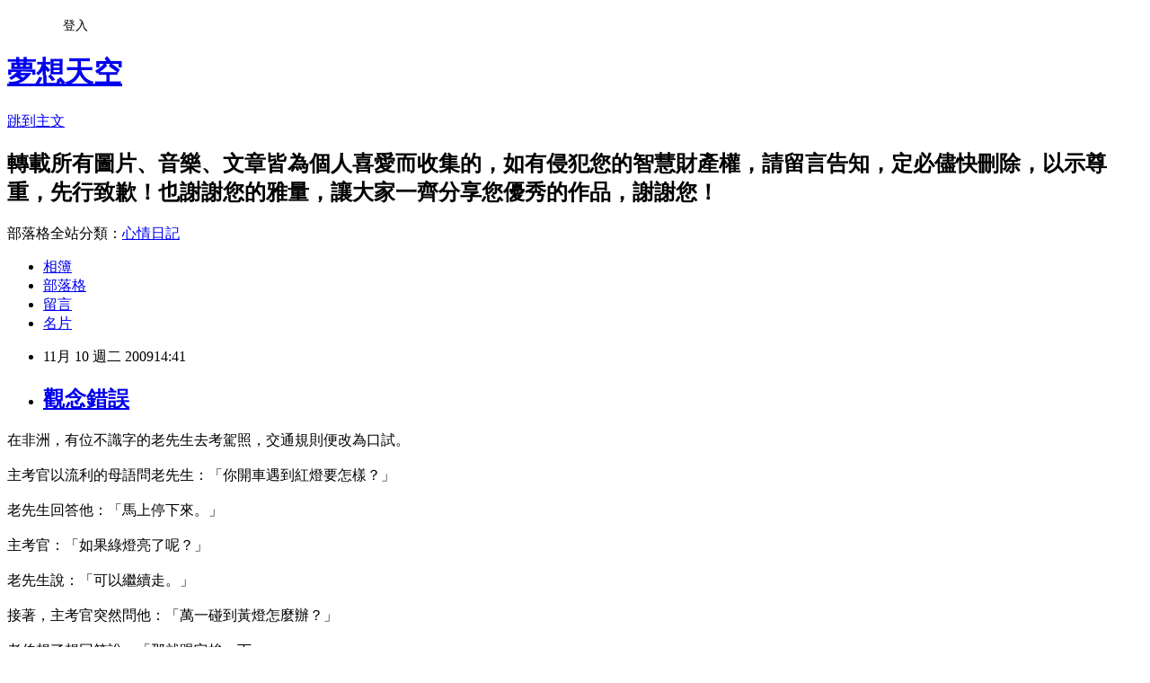

--- FILE ---
content_type: text/html; charset=utf-8
request_url: https://cderty2003.pixnet.net/blog/posts/5052178066
body_size: 19875
content:
<!DOCTYPE html><html lang="zh-TW"><head><meta charSet="utf-8"/><meta name="viewport" content="width=device-width, initial-scale=1"/><link rel="stylesheet" href="https://static.1px.tw/blog-next/_next/static/chunks/b1e52b495cc0137c.css" data-precedence="next"/><link rel="stylesheet" href="/fix.css?v=202601212205" type="text/css" data-precedence="medium"/><link rel="stylesheet" href="https://s3.1px.tw/blog/theme/choc/iframe-popup.css?v=202601212205" type="text/css" data-precedence="medium"/><link rel="stylesheet" href="https://s3.1px.tw/blog/theme/choc/plugins.min.css?v=202601212205" type="text/css" data-precedence="medium"/><link rel="stylesheet" href="https://s3.1px.tw/blog/theme/choc/openid-comment.css?v=202601212205" type="text/css" data-precedence="medium"/><link rel="stylesheet" href="https://s3.1px.tw/blog/theme/choc/style.min.css?v=202601212205" type="text/css" data-precedence="medium"/><link rel="stylesheet" href="https://s3.1px.tw/blog/theme/choc/main.min.css?v=202601212205" type="text/css" data-precedence="medium"/><link rel="stylesheet" href="https://pimg.1px.tw/cderty2003/assets/cderty2003.css?v=202601212205" type="text/css" data-precedence="medium"/><link rel="stylesheet" href="https://s3.1px.tw/blog/theme/choc/author-info.css?v=202601212205" type="text/css" data-precedence="medium"/><link rel="stylesheet" href="https://s3.1px.tw/blog/theme/choc/idlePop.min.css?v=202601212205" type="text/css" data-precedence="medium"/><link rel="preload" as="script" fetchPriority="low" href="https://static.1px.tw/blog-next/_next/static/chunks/94688e2baa9fea03.js"/><script src="https://static.1px.tw/blog-next/_next/static/chunks/41eaa5427c45ebcc.js" async=""></script><script src="https://static.1px.tw/blog-next/_next/static/chunks/e2c6231760bc85bd.js" async=""></script><script src="https://static.1px.tw/blog-next/_next/static/chunks/94bde6376cf279be.js" async=""></script><script src="https://static.1px.tw/blog-next/_next/static/chunks/426b9d9d938a9eb4.js" async=""></script><script src="https://static.1px.tw/blog-next/_next/static/chunks/turbopack-5021d21b4b170dda.js" async=""></script><script src="https://static.1px.tw/blog-next/_next/static/chunks/ff1a16fafef87110.js" async=""></script><script src="https://static.1px.tw/blog-next/_next/static/chunks/e308b2b9ce476a3e.js" async=""></script><script src="https://static.1px.tw/blog-next/_next/static/chunks/2bf79572a40338b7.js" async=""></script><script src="https://static.1px.tw/blog-next/_next/static/chunks/d3c6eed28c1dd8e2.js" async=""></script><script src="https://static.1px.tw/blog-next/_next/static/chunks/d4d39cfc2a072218.js" async=""></script><script src="https://static.1px.tw/blog-next/_next/static/chunks/6a5d72c05b9cd4ba.js" async=""></script><script src="https://static.1px.tw/blog-next/_next/static/chunks/8af6103cf1375f47.js" async=""></script><script src="https://static.1px.tw/blog-next/_next/static/chunks/60d08651d643cedc.js" async=""></script><script src="https://static.1px.tw/blog-next/_next/static/chunks/0ae21416dac1fa83.js" async=""></script><script src="https://static.1px.tw/blog-next/_next/static/chunks/6d1100e43ad18157.js" async=""></script><script src="https://static.1px.tw/blog-next/_next/static/chunks/87eeaf7a3b9005e8.js" async=""></script><script src="https://static.1px.tw/blog-next/_next/static/chunks/ed01c75076819ebd.js" async=""></script><script src="https://static.1px.tw/blog-next/_next/static/chunks/a4df8fc19a9a82e6.js" async=""></script><title>觀念錯誤</title><meta name="description" content="在非洲，有位不識字的老先生去考駕照，交通規則便改為口試。主考官以流利的母語問老先生：「你開車遇到紅燈要怎樣？」"/><meta name="author" content="夢想天空"/><meta name="google-adsense-platform-account" content="pub-2647689032095179"/><meta name="fb:app_id" content="101730233200171"/><link rel="canonical" href="https://cderty2003.pixnet.net/blog/posts/5052178066"/><meta property="og:title" content="觀念錯誤"/><meta property="og:description" content="在非洲，有位不識字的老先生去考駕照，交通規則便改為口試。主考官以流利的母語問老先生：「你開車遇到紅燈要怎樣？」"/><meta property="og:url" content="https://cderty2003.pixnet.net/blog/posts/5052178066"/><meta property="og:image" content="https://s3.1px.tw/blog/common/avatar/blog_cover_light.jpg"/><meta property="og:type" content="article"/><meta name="twitter:card" content="summary_large_image"/><meta name="twitter:title" content="觀念錯誤"/><meta name="twitter:description" content="在非洲，有位不識字的老先生去考駕照，交通規則便改為口試。主考官以流利的母語問老先生：「你開車遇到紅燈要怎樣？」"/><meta name="twitter:image" content="https://s3.1px.tw/blog/common/avatar/blog_cover_light.jpg"/><link rel="icon" href="/favicon.ico?favicon.a62c60e0.ico" sizes="32x32" type="image/x-icon"/><script src="https://static.1px.tw/blog-next/_next/static/chunks/a6dad97d9634a72d.js" noModule=""></script></head><body><!--$--><!--/$--><!--$?--><template id="B:0"></template><!--/$--><script>requestAnimationFrame(function(){$RT=performance.now()});</script><script src="https://static.1px.tw/blog-next/_next/static/chunks/94688e2baa9fea03.js" id="_R_" async=""></script><div hidden id="S:0"><script id="pixnet-vars">
        window.PIXNET = {
          post_id: "5052178066",
          name: "cderty2003",
          user_id: 0,
          blog_id: "2377166",
          display_ads: true,
          ad_options: {"chictrip":false}
        };
      </script><script type="text/javascript" src="https://code.jquery.com/jquery-latest.min.js"></script><script id="json-ld-article-script" type="application/ld+json">{"@context":"https:\u002F\u002Fschema.org","@type":"BlogPosting","isAccessibleForFree":true,"mainEntityOfPage":{"@type":"WebPage","@id":"https:\u002F\u002Fcderty2003.pixnet.net\u002Fblog\u002Fposts\u002F5052178066"},"headline":"觀念錯誤","description":"\u003C!-- Origin Article URL: http:\u002F\u002Fwww.wretch.cc\u002Fblog\u002Fcderty\u002F26470687 --\u003E\u003Cbr\u003E在非洲，有位不識字的老先生去考駕照，交通規則便改為口試。\u003Cbr\u003E主考官以流利的母語問老先生：「你開車遇到紅燈要怎樣？」\u003Cbr\u003E","articleBody":"\u003C!-- Origin Article URL: http:\u002F\u002Fwww.wretch.cc\u002Fblog\u002Fcderty\u002F26470687 --\u003E\n在非洲，有位不識字的老先生去考駕照，交通規則便改為口試。\u003Cbr \u002F\u003E\n\u003Cbr \u002F\u003E\n主考官以流利的母語問老先生：「你開車遇到紅燈要怎樣？」\u003Cbr \u002F\u003E\n\u003Cbr \u002F\u003E\n老先生回答他：「馬上停下來。」\u003Cbr \u002F\u003E\n\u003Cbr \u002F\u003E\n主考官：「如果綠燈亮了呢？」\u003Cbr \u002F\u003E\n\u003Cbr \u002F\u003E\n老先生說：「可以繼續走。」\u003Cbr \u002F\u003E\n\u003Cbr \u002F\u003E\n接著，主考官突然問他：「萬一碰到黃燈怎麼辦？」\u003Cbr \u002F\u003E\n\u003Cbr \u002F\u003E\n老伯想了想回答說：「那就跟它拚一下。」\u003Cbr \u002F\u003E\n\u003Cbr \u002F\u003E\n當然，老先生沒能過關！","image":[],"author":{"@type":"Person","name":"夢想天空","url":"https:\u002F\u002Fwww.pixnet.net\u002Fpcard\u002Fcderty2003"},"publisher":{"@type":"Organization","name":"夢想天空","logo":{"@type":"ImageObject","url":"https:\u002F\u002Fs3.1px.tw\u002Fblog\u002Fcommon\u002Favatar\u002Fblog_cover_light.jpg"}},"datePublished":"2009-11-10T06:41:00.000Z","dateModified":"","keywords":[],"articleSection":"【轉載】笑話"}</script><script id="json-ld-breadcrumb-script" type="application/ld+json">{"@context":"https:\u002F\u002Fschema.org","@type":"BreadcrumbList","itemListElement":[{"@type":"ListItem","position":1,"name":"首頁","item":"https:\u002F\u002Fcderty2003.pixnet.net"},{"@type":"ListItem","position":2,"name":"部落格","item":"https:\u002F\u002Fcderty2003.pixnet.net\u002Fblog"},{"@type":"ListItem","position":3,"name":"文章","item":"https:\u002F\u002Fcderty2003.pixnet.net\u002Fblog\u002Fposts"},{"@type":"ListItem","position":4,"name":"觀念錯誤","item":"https:\u002F\u002Fcderty2003.pixnet.net\u002Fblog\u002Fposts\u002F5052178066"}]}</script><template id="P:1"></template><template id="P:2"></template><section aria-label="Notifications alt+T" tabindex="-1" aria-live="polite" aria-relevant="additions text" aria-atomic="false"></section></div><script>(self.__next_f=self.__next_f||[]).push([0])</script><script>self.__next_f.push([1,"1:\"$Sreact.fragment\"\n3:I[39756,[\"https://static.1px.tw/blog-next/_next/static/chunks/ff1a16fafef87110.js\",\"https://static.1px.tw/blog-next/_next/static/chunks/e308b2b9ce476a3e.js\"],\"default\"]\n4:I[53536,[\"https://static.1px.tw/blog-next/_next/static/chunks/ff1a16fafef87110.js\",\"https://static.1px.tw/blog-next/_next/static/chunks/e308b2b9ce476a3e.js\"],\"default\"]\n6:I[97367,[\"https://static.1px.tw/blog-next/_next/static/chunks/ff1a16fafef87110.js\",\"https://static.1px.tw/blog-next/_next/static/chunks/e308b2b9ce476a3e.js\"],\"OutletBoundary\"]\n8:I[97367,[\"https://static.1px.tw/blog-next/_next/static/chunks/ff1a16fafef87110.js\",\"https://static.1px.tw/blog-next/_next/static/chunks/e308b2b9ce476a3e.js\"],\"ViewportBoundary\"]\na:I[97367,[\"https://static.1px.tw/blog-next/_next/static/chunks/ff1a16fafef87110.js\",\"https://static.1px.tw/blog-next/_next/static/chunks/e308b2b9ce476a3e.js\"],\"MetadataBoundary\"]\nc:I[63491,[\"https://static.1px.tw/blog-next/_next/static/chunks/2bf79572a40338b7.js\",\"https://static.1px.tw/blog-next/_next/static/chunks/d3c6eed28c1dd8e2.js\"],\"default\"]\n:HL[\"https://static.1px.tw/blog-next/_next/static/chunks/b1e52b495cc0137c.css\",\"style\"]\n"])</script><script>self.__next_f.push([1,"0:{\"P\":null,\"b\":\"Fh5CEL29DpBu-3dUnujtG\",\"c\":[\"\",\"blog\",\"posts\",\"5052178066\"],\"q\":\"\",\"i\":false,\"f\":[[[\"\",{\"children\":[\"blog\",{\"children\":[\"posts\",{\"children\":[[\"id\",\"5052178066\",\"d\"],{\"children\":[\"__PAGE__\",{}]}]}]}]},\"$undefined\",\"$undefined\",true],[[\"$\",\"$1\",\"c\",{\"children\":[[[\"$\",\"script\",\"script-0\",{\"src\":\"https://static.1px.tw/blog-next/_next/static/chunks/d4d39cfc2a072218.js\",\"async\":true,\"nonce\":\"$undefined\"}],[\"$\",\"script\",\"script-1\",{\"src\":\"https://static.1px.tw/blog-next/_next/static/chunks/6a5d72c05b9cd4ba.js\",\"async\":true,\"nonce\":\"$undefined\"}],[\"$\",\"script\",\"script-2\",{\"src\":\"https://static.1px.tw/blog-next/_next/static/chunks/8af6103cf1375f47.js\",\"async\":true,\"nonce\":\"$undefined\"}]],\"$L2\"]}],{\"children\":[[\"$\",\"$1\",\"c\",{\"children\":[null,[\"$\",\"$L3\",null,{\"parallelRouterKey\":\"children\",\"error\":\"$undefined\",\"errorStyles\":\"$undefined\",\"errorScripts\":\"$undefined\",\"template\":[\"$\",\"$L4\",null,{}],\"templateStyles\":\"$undefined\",\"templateScripts\":\"$undefined\",\"notFound\":\"$undefined\",\"forbidden\":\"$undefined\",\"unauthorized\":\"$undefined\"}]]}],{\"children\":[[\"$\",\"$1\",\"c\",{\"children\":[null,[\"$\",\"$L3\",null,{\"parallelRouterKey\":\"children\",\"error\":\"$undefined\",\"errorStyles\":\"$undefined\",\"errorScripts\":\"$undefined\",\"template\":[\"$\",\"$L4\",null,{}],\"templateStyles\":\"$undefined\",\"templateScripts\":\"$undefined\",\"notFound\":\"$undefined\",\"forbidden\":\"$undefined\",\"unauthorized\":\"$undefined\"}]]}],{\"children\":[[\"$\",\"$1\",\"c\",{\"children\":[null,[\"$\",\"$L3\",null,{\"parallelRouterKey\":\"children\",\"error\":\"$undefined\",\"errorStyles\":\"$undefined\",\"errorScripts\":\"$undefined\",\"template\":[\"$\",\"$L4\",null,{}],\"templateStyles\":\"$undefined\",\"templateScripts\":\"$undefined\",\"notFound\":\"$undefined\",\"forbidden\":\"$undefined\",\"unauthorized\":\"$undefined\"}]]}],{\"children\":[[\"$\",\"$1\",\"c\",{\"children\":[\"$L5\",[[\"$\",\"link\",\"0\",{\"rel\":\"stylesheet\",\"href\":\"https://static.1px.tw/blog-next/_next/static/chunks/b1e52b495cc0137c.css\",\"precedence\":\"next\",\"crossOrigin\":\"$undefined\",\"nonce\":\"$undefined\"}],[\"$\",\"script\",\"script-0\",{\"src\":\"https://static.1px.tw/blog-next/_next/static/chunks/0ae21416dac1fa83.js\",\"async\":true,\"nonce\":\"$undefined\"}],[\"$\",\"script\",\"script-1\",{\"src\":\"https://static.1px.tw/blog-next/_next/static/chunks/6d1100e43ad18157.js\",\"async\":true,\"nonce\":\"$undefined\"}],[\"$\",\"script\",\"script-2\",{\"src\":\"https://static.1px.tw/blog-next/_next/static/chunks/87eeaf7a3b9005e8.js\",\"async\":true,\"nonce\":\"$undefined\"}],[\"$\",\"script\",\"script-3\",{\"src\":\"https://static.1px.tw/blog-next/_next/static/chunks/ed01c75076819ebd.js\",\"async\":true,\"nonce\":\"$undefined\"}],[\"$\",\"script\",\"script-4\",{\"src\":\"https://static.1px.tw/blog-next/_next/static/chunks/a4df8fc19a9a82e6.js\",\"async\":true,\"nonce\":\"$undefined\"}]],[\"$\",\"$L6\",null,{\"children\":\"$@7\"}]]}],{},null,false,false]},null,false,false]},null,false,false]},null,false,false]},null,false,false],[\"$\",\"$1\",\"h\",{\"children\":[null,[\"$\",\"$L8\",null,{\"children\":\"$@9\"}],[\"$\",\"$La\",null,{\"children\":\"$@b\"}],null]}],false]],\"m\":\"$undefined\",\"G\":[\"$c\",[]],\"S\":false}\n"])</script><script>self.__next_f.push([1,"9:[[\"$\",\"meta\",\"0\",{\"charSet\":\"utf-8\"}],[\"$\",\"meta\",\"1\",{\"name\":\"viewport\",\"content\":\"width=device-width, initial-scale=1\"}]]\n"])</script><script>self.__next_f.push([1,"d:I[79520,[\"https://static.1px.tw/blog-next/_next/static/chunks/d4d39cfc2a072218.js\",\"https://static.1px.tw/blog-next/_next/static/chunks/6a5d72c05b9cd4ba.js\",\"https://static.1px.tw/blog-next/_next/static/chunks/8af6103cf1375f47.js\"],\"\"]\n10:I[2352,[\"https://static.1px.tw/blog-next/_next/static/chunks/d4d39cfc2a072218.js\",\"https://static.1px.tw/blog-next/_next/static/chunks/6a5d72c05b9cd4ba.js\",\"https://static.1px.tw/blog-next/_next/static/chunks/8af6103cf1375f47.js\"],\"AdultWarningModal\"]\n11:I[69182,[\"https://static.1px.tw/blog-next/_next/static/chunks/d4d39cfc2a072218.js\",\"https://static.1px.tw/blog-next/_next/static/chunks/6a5d72c05b9cd4ba.js\",\"https://static.1px.tw/blog-next/_next/static/chunks/8af6103cf1375f47.js\"],\"HydrationComplete\"]\n12:I[12985,[\"https://static.1px.tw/blog-next/_next/static/chunks/d4d39cfc2a072218.js\",\"https://static.1px.tw/blog-next/_next/static/chunks/6a5d72c05b9cd4ba.js\",\"https://static.1px.tw/blog-next/_next/static/chunks/8af6103cf1375f47.js\"],\"NuqsAdapter\"]\n13:I[82782,[\"https://static.1px.tw/blog-next/_next/static/chunks/d4d39cfc2a072218.js\",\"https://static.1px.tw/blog-next/_next/static/chunks/6a5d72c05b9cd4ba.js\",\"https://static.1px.tw/blog-next/_next/static/chunks/8af6103cf1375f47.js\"],\"RefineContext\"]\n14:I[29306,[\"https://static.1px.tw/blog-next/_next/static/chunks/d4d39cfc2a072218.js\",\"https://static.1px.tw/blog-next/_next/static/chunks/6a5d72c05b9cd4ba.js\",\"https://static.1px.tw/blog-next/_next/static/chunks/8af6103cf1375f47.js\",\"https://static.1px.tw/blog-next/_next/static/chunks/60d08651d643cedc.js\",\"https://static.1px.tw/blog-next/_next/static/chunks/d3c6eed28c1dd8e2.js\"],\"default\"]\n2:[\"$\",\"html\",null,{\"lang\":\"zh-TW\",\"children\":[[\"$\",\"$Ld\",null,{\"id\":\"google-tag-manager\",\"strategy\":\"afterInteractive\",\"children\":\"\\n(function(w,d,s,l,i){w[l]=w[l]||[];w[l].push({'gtm.start':\\nnew Date().getTime(),event:'gtm.js'});var f=d.getElementsByTagName(s)[0],\\nj=d.createElement(s),dl=l!='dataLayer'?'\u0026l='+l:'';j.async=true;j.src=\\n'https://www.googletagmanager.com/gtm.js?id='+i+dl;f.parentNode.insertBefore(j,f);\\n})(window,document,'script','dataLayer','GTM-TRLQMPKX');\\n  \"}],\"$Le\",\"$Lf\",[\"$\",\"body\",null,{\"children\":[[\"$\",\"$L10\",null,{\"display\":false}],[\"$\",\"$L11\",null,{}],[\"$\",\"$L12\",null,{\"children\":[\"$\",\"$L13\",null,{\"children\":[\"$\",\"$L3\",null,{\"parallelRouterKey\":\"children\",\"error\":\"$undefined\",\"errorStyles\":\"$undefined\",\"errorScripts\":\"$undefined\",\"template\":[\"$\",\"$L4\",null,{}],\"templateStyles\":\"$undefined\",\"templateScripts\":\"$undefined\",\"notFound\":[[\"$\",\"$L14\",null,{}],[]],\"forbidden\":\"$undefined\",\"unauthorized\":\"$undefined\"}]}]}]]}]]}]\n"])</script><script>self.__next_f.push([1,"e:null\nf:null\n"])</script><script>self.__next_f.push([1,"16:I[27201,[\"https://static.1px.tw/blog-next/_next/static/chunks/ff1a16fafef87110.js\",\"https://static.1px.tw/blog-next/_next/static/chunks/e308b2b9ce476a3e.js\"],\"IconMark\"]\n5:[[\"$\",\"script\",null,{\"id\":\"pixnet-vars\",\"children\":\"\\n        window.PIXNET = {\\n          post_id: \\\"5052178066\\\",\\n          name: \\\"cderty2003\\\",\\n          user_id: 0,\\n          blog_id: \\\"2377166\\\",\\n          display_ads: true,\\n          ad_options: {\\\"chictrip\\\":false}\\n        };\\n      \"}],\"$L15\"]\n"])</script><script>self.__next_f.push([1,"b:[[\"$\",\"title\",\"0\",{\"children\":\"觀念錯誤\"}],[\"$\",\"meta\",\"1\",{\"name\":\"description\",\"content\":\"在非洲，有位不識字的老先生去考駕照，交通規則便改為口試。主考官以流利的母語問老先生：「你開車遇到紅燈要怎樣？」\"}],[\"$\",\"meta\",\"2\",{\"name\":\"author\",\"content\":\"夢想天空\"}],[\"$\",\"meta\",\"3\",{\"name\":\"google-adsense-platform-account\",\"content\":\"pub-2647689032095179\"}],[\"$\",\"meta\",\"4\",{\"name\":\"fb:app_id\",\"content\":\"101730233200171\"}],[\"$\",\"link\",\"5\",{\"rel\":\"canonical\",\"href\":\"https://cderty2003.pixnet.net/blog/posts/5052178066\"}],[\"$\",\"meta\",\"6\",{\"property\":\"og:title\",\"content\":\"觀念錯誤\"}],[\"$\",\"meta\",\"7\",{\"property\":\"og:description\",\"content\":\"在非洲，有位不識字的老先生去考駕照，交通規則便改為口試。主考官以流利的母語問老先生：「你開車遇到紅燈要怎樣？」\"}],[\"$\",\"meta\",\"8\",{\"property\":\"og:url\",\"content\":\"https://cderty2003.pixnet.net/blog/posts/5052178066\"}],[\"$\",\"meta\",\"9\",{\"property\":\"og:image\",\"content\":\"https://s3.1px.tw/blog/common/avatar/blog_cover_light.jpg\"}],[\"$\",\"meta\",\"10\",{\"property\":\"og:type\",\"content\":\"article\"}],[\"$\",\"meta\",\"11\",{\"name\":\"twitter:card\",\"content\":\"summary_large_image\"}],[\"$\",\"meta\",\"12\",{\"name\":\"twitter:title\",\"content\":\"觀念錯誤\"}],[\"$\",\"meta\",\"13\",{\"name\":\"twitter:description\",\"content\":\"在非洲，有位不識字的老先生去考駕照，交通規則便改為口試。主考官以流利的母語問老先生：「你開車遇到紅燈要怎樣？」\"}],[\"$\",\"meta\",\"14\",{\"name\":\"twitter:image\",\"content\":\"https://s3.1px.tw/blog/common/avatar/blog_cover_light.jpg\"}],[\"$\",\"link\",\"15\",{\"rel\":\"icon\",\"href\":\"/favicon.ico?favicon.a62c60e0.ico\",\"sizes\":\"32x32\",\"type\":\"image/x-icon\"}],[\"$\",\"$L16\",\"16\",{}]]\n"])</script><script>self.__next_f.push([1,"7:null\n"])</script><script>self.__next_f.push([1,":HL[\"/fix.css?v=202601212205\",\"style\",{\"type\":\"text/css\"}]\n:HL[\"https://s3.1px.tw/blog/theme/choc/iframe-popup.css?v=202601212205\",\"style\",{\"type\":\"text/css\"}]\n:HL[\"https://s3.1px.tw/blog/theme/choc/plugins.min.css?v=202601212205\",\"style\",{\"type\":\"text/css\"}]\n:HL[\"https://s3.1px.tw/blog/theme/choc/openid-comment.css?v=202601212205\",\"style\",{\"type\":\"text/css\"}]\n:HL[\"https://s3.1px.tw/blog/theme/choc/style.min.css?v=202601212205\",\"style\",{\"type\":\"text/css\"}]\n:HL[\"https://s3.1px.tw/blog/theme/choc/main.min.css?v=202601212205\",\"style\",{\"type\":\"text/css\"}]\n:HL[\"https://pimg.1px.tw/cderty2003/assets/cderty2003.css?v=202601212205\",\"style\",{\"type\":\"text/css\"}]\n:HL[\"https://s3.1px.tw/blog/theme/choc/author-info.css?v=202601212205\",\"style\",{\"type\":\"text/css\"}]\n:HL[\"https://s3.1px.tw/blog/theme/choc/idlePop.min.css?v=202601212205\",\"style\",{\"type\":\"text/css\"}]\n17:T767,"])</script><script>self.__next_f.push([1,"{\"@context\":\"https:\\u002F\\u002Fschema.org\",\"@type\":\"BlogPosting\",\"isAccessibleForFree\":true,\"mainEntityOfPage\":{\"@type\":\"WebPage\",\"@id\":\"https:\\u002F\\u002Fcderty2003.pixnet.net\\u002Fblog\\u002Fposts\\u002F5052178066\"},\"headline\":\"觀念錯誤\",\"description\":\"\\u003C!-- Origin Article URL: http:\\u002F\\u002Fwww.wretch.cc\\u002Fblog\\u002Fcderty\\u002F26470687 --\\u003E\\u003Cbr\\u003E在非洲，有位不識字的老先生去考駕照，交通規則便改為口試。\\u003Cbr\\u003E主考官以流利的母語問老先生：「你開車遇到紅燈要怎樣？」\\u003Cbr\\u003E\",\"articleBody\":\"\\u003C!-- Origin Article URL: http:\\u002F\\u002Fwww.wretch.cc\\u002Fblog\\u002Fcderty\\u002F26470687 --\\u003E\\n在非洲，有位不識字的老先生去考駕照，交通規則便改為口試。\\u003Cbr \\u002F\\u003E\\n\\u003Cbr \\u002F\\u003E\\n主考官以流利的母語問老先生：「你開車遇到紅燈要怎樣？」\\u003Cbr \\u002F\\u003E\\n\\u003Cbr \\u002F\\u003E\\n老先生回答他：「馬上停下來。」\\u003Cbr \\u002F\\u003E\\n\\u003Cbr \\u002F\\u003E\\n主考官：「如果綠燈亮了呢？」\\u003Cbr \\u002F\\u003E\\n\\u003Cbr \\u002F\\u003E\\n老先生說：「可以繼續走。」\\u003Cbr \\u002F\\u003E\\n\\u003Cbr \\u002F\\u003E\\n接著，主考官突然問他：「萬一碰到黃燈怎麼辦？」\\u003Cbr \\u002F\\u003E\\n\\u003Cbr \\u002F\\u003E\\n老伯想了想回答說：「那就跟它拚一下。」\\u003Cbr \\u002F\\u003E\\n\\u003Cbr \\u002F\\u003E\\n當然，老先生沒能過關！\",\"image\":[],\"author\":{\"@type\":\"Person\",\"name\":\"夢想天空\",\"url\":\"https:\\u002F\\u002Fwww.pixnet.net\\u002Fpcard\\u002Fcderty2003\"},\"publisher\":{\"@type\":\"Organization\",\"name\":\"夢想天空\",\"logo\":{\"@type\":\"ImageObject\",\"url\":\"https:\\u002F\\u002Fs3.1px.tw\\u002Fblog\\u002Fcommon\\u002Favatar\\u002Fblog_cover_light.jpg\"}},\"datePublished\":\"2009-11-10T06:41:00.000Z\",\"dateModified\":\"\",\"keywords\":[],\"articleSection\":\"【轉載】笑話\"}"])</script><script>self.__next_f.push([1,"15:[[[[\"$\",\"link\",\"/fix.css?v=202601212205\",{\"rel\":\"stylesheet\",\"href\":\"/fix.css?v=202601212205\",\"type\":\"text/css\",\"precedence\":\"medium\"}],[\"$\",\"link\",\"https://s3.1px.tw/blog/theme/choc/iframe-popup.css?v=202601212205\",{\"rel\":\"stylesheet\",\"href\":\"https://s3.1px.tw/blog/theme/choc/iframe-popup.css?v=202601212205\",\"type\":\"text/css\",\"precedence\":\"medium\"}],[\"$\",\"link\",\"https://s3.1px.tw/blog/theme/choc/plugins.min.css?v=202601212205\",{\"rel\":\"stylesheet\",\"href\":\"https://s3.1px.tw/blog/theme/choc/plugins.min.css?v=202601212205\",\"type\":\"text/css\",\"precedence\":\"medium\"}],[\"$\",\"link\",\"https://s3.1px.tw/blog/theme/choc/openid-comment.css?v=202601212205\",{\"rel\":\"stylesheet\",\"href\":\"https://s3.1px.tw/blog/theme/choc/openid-comment.css?v=202601212205\",\"type\":\"text/css\",\"precedence\":\"medium\"}],[\"$\",\"link\",\"https://s3.1px.tw/blog/theme/choc/style.min.css?v=202601212205\",{\"rel\":\"stylesheet\",\"href\":\"https://s3.1px.tw/blog/theme/choc/style.min.css?v=202601212205\",\"type\":\"text/css\",\"precedence\":\"medium\"}],[\"$\",\"link\",\"https://s3.1px.tw/blog/theme/choc/main.min.css?v=202601212205\",{\"rel\":\"stylesheet\",\"href\":\"https://s3.1px.tw/blog/theme/choc/main.min.css?v=202601212205\",\"type\":\"text/css\",\"precedence\":\"medium\"}],[\"$\",\"link\",\"https://pimg.1px.tw/cderty2003/assets/cderty2003.css?v=202601212205\",{\"rel\":\"stylesheet\",\"href\":\"https://pimg.1px.tw/cderty2003/assets/cderty2003.css?v=202601212205\",\"type\":\"text/css\",\"precedence\":\"medium\"}],[\"$\",\"link\",\"https://s3.1px.tw/blog/theme/choc/author-info.css?v=202601212205\",{\"rel\":\"stylesheet\",\"href\":\"https://s3.1px.tw/blog/theme/choc/author-info.css?v=202601212205\",\"type\":\"text/css\",\"precedence\":\"medium\"}],[\"$\",\"link\",\"https://s3.1px.tw/blog/theme/choc/idlePop.min.css?v=202601212205\",{\"rel\":\"stylesheet\",\"href\":\"https://s3.1px.tw/blog/theme/choc/idlePop.min.css?v=202601212205\",\"type\":\"text/css\",\"precedence\":\"medium\"}]],[\"$\",\"script\",null,{\"type\":\"text/javascript\",\"src\":\"https://code.jquery.com/jquery-latest.min.js\"}]],[[\"$\",\"script\",null,{\"id\":\"json-ld-article-script\",\"type\":\"application/ld+json\",\"dangerouslySetInnerHTML\":{\"__html\":\"$17\"}}],[\"$\",\"script\",null,{\"id\":\"json-ld-breadcrumb-script\",\"type\":\"application/ld+json\",\"dangerouslySetInnerHTML\":{\"__html\":\"{\\\"@context\\\":\\\"https:\\\\u002F\\\\u002Fschema.org\\\",\\\"@type\\\":\\\"BreadcrumbList\\\",\\\"itemListElement\\\":[{\\\"@type\\\":\\\"ListItem\\\",\\\"position\\\":1,\\\"name\\\":\\\"首頁\\\",\\\"item\\\":\\\"https:\\\\u002F\\\\u002Fcderty2003.pixnet.net\\\"},{\\\"@type\\\":\\\"ListItem\\\",\\\"position\\\":2,\\\"name\\\":\\\"部落格\\\",\\\"item\\\":\\\"https:\\\\u002F\\\\u002Fcderty2003.pixnet.net\\\\u002Fblog\\\"},{\\\"@type\\\":\\\"ListItem\\\",\\\"position\\\":3,\\\"name\\\":\\\"文章\\\",\\\"item\\\":\\\"https:\\\\u002F\\\\u002Fcderty2003.pixnet.net\\\\u002Fblog\\\\u002Fposts\\\"},{\\\"@type\\\":\\\"ListItem\\\",\\\"position\\\":4,\\\"name\\\":\\\"觀念錯誤\\\",\\\"item\\\":\\\"https:\\\\u002F\\\\u002Fcderty2003.pixnet.net\\\\u002Fblog\\\\u002Fposts\\\\u002F5052178066\\\"}]}\"}}]],\"$L18\",\"$L19\"]\n"])</script><script>self.__next_f.push([1,"1a:I[5479,[\"https://static.1px.tw/blog-next/_next/static/chunks/d4d39cfc2a072218.js\",\"https://static.1px.tw/blog-next/_next/static/chunks/6a5d72c05b9cd4ba.js\",\"https://static.1px.tw/blog-next/_next/static/chunks/8af6103cf1375f47.js\",\"https://static.1px.tw/blog-next/_next/static/chunks/0ae21416dac1fa83.js\",\"https://static.1px.tw/blog-next/_next/static/chunks/6d1100e43ad18157.js\",\"https://static.1px.tw/blog-next/_next/static/chunks/87eeaf7a3b9005e8.js\",\"https://static.1px.tw/blog-next/_next/static/chunks/ed01c75076819ebd.js\",\"https://static.1px.tw/blog-next/_next/static/chunks/a4df8fc19a9a82e6.js\"],\"default\"]\n1b:I[38045,[\"https://static.1px.tw/blog-next/_next/static/chunks/d4d39cfc2a072218.js\",\"https://static.1px.tw/blog-next/_next/static/chunks/6a5d72c05b9cd4ba.js\",\"https://static.1px.tw/blog-next/_next/static/chunks/8af6103cf1375f47.js\",\"https://static.1px.tw/blog-next/_next/static/chunks/0ae21416dac1fa83.js\",\"https://static.1px.tw/blog-next/_next/static/chunks/6d1100e43ad18157.js\",\"https://static.1px.tw/blog-next/_next/static/chunks/87eeaf7a3b9005e8.js\",\"https://static.1px.tw/blog-next/_next/static/chunks/ed01c75076819ebd.js\",\"https://static.1px.tw/blog-next/_next/static/chunks/a4df8fc19a9a82e6.js\"],\"ArticleHead\"]\n1c:I[89076,[\"https://static.1px.tw/blog-next/_next/static/chunks/d4d39cfc2a072218.js\",\"https://static.1px.tw/blog-next/_next/static/chunks/6a5d72c05b9cd4ba.js\",\"https://static.1px.tw/blog-next/_next/static/chunks/8af6103cf1375f47.js\",\"https://static.1px.tw/blog-next/_next/static/chunks/0ae21416dac1fa83.js\",\"https://static.1px.tw/blog-next/_next/static/chunks/6d1100e43ad18157.js\",\"https://static.1px.tw/blog-next/_next/static/chunks/87eeaf7a3b9005e8.js\",\"https://static.1px.tw/blog-next/_next/static/chunks/ed01c75076819ebd.js\",\"https://static.1px.tw/blog-next/_next/static/chunks/a4df8fc19a9a82e6.js\"],\"ArticleContentInner\"]\n"])</script><script>self.__next_f.push([1,"19:[\"$\",\"div\",null,{\"className\":\"main-container\",\"children\":[[\"$\",\"div\",null,{\"id\":\"pixnet-ad-before_header\",\"className\":\"pixnet-ad-placement\"}],[\"$\",\"div\",null,{\"id\":\"body-div\",\"children\":[[\"$\",\"div\",null,{\"id\":\"container\",\"children\":[[\"$\",\"div\",null,{\"id\":\"container2\",\"children\":[[\"$\",\"div\",null,{\"id\":\"container3\",\"children\":[[\"$\",\"div\",null,{\"id\":\"header\",\"children\":[[\"$\",\"div\",null,{\"id\":\"banner\",\"children\":[[\"$\",\"h1\",null,{\"children\":[\"$\",\"a\",null,{\"href\":\"https://cderty2003.pixnet.net/blog\",\"children\":\"夢想天空\"}]}],[\"$\",\"p\",null,{\"className\":\"skiplink\",\"children\":[\"$\",\"a\",null,{\"href\":\"#article-area\",\"title\":\"skip the page header to the main content\",\"children\":\"跳到主文\"}]}],[\"$\",\"h2\",null,{\"suppressHydrationWarning\":true,\"dangerouslySetInnerHTML\":{\"__html\":\"轉載所有圖片、音樂、文章皆為個人喜愛而收集的，如有侵犯您的智慧財產權，請留言告知，定必儘快刪除，以示尊重，先行致歉！也謝謝您的雅量，讓大家一齊分享您優秀的作品，謝謝您！\"}}],[\"$\",\"p\",null,{\"id\":\"blog-category\",\"children\":[\"部落格全站分類：\",[\"$\",\"a\",null,{\"href\":\"#\",\"children\":\"心情日記\"}]]}]]}],[\"$\",\"ul\",null,{\"id\":\"navigation\",\"children\":[[\"$\",\"li\",null,{\"className\":\"navigation-links\",\"id\":\"link-album\",\"children\":[\"$\",\"a\",null,{\"href\":\"/albums\",\"title\":\"go to gallery page of this user\",\"children\":\"相簿\"}]}],[\"$\",\"li\",null,{\"className\":\"navigation-links\",\"id\":\"link-blog\",\"children\":[\"$\",\"a\",null,{\"href\":\"https://cderty2003.pixnet.net/blog\",\"title\":\"go to index page of this blog\",\"children\":\"部落格\"}]}],[\"$\",\"li\",null,{\"className\":\"navigation-links\",\"id\":\"link-guestbook\",\"children\":[\"$\",\"a\",null,{\"id\":\"guestbook\",\"data-msg\":\"尚未安裝留言板，無法進行留言\",\"data-action\":\"none\",\"href\":\"#\",\"title\":\"go to guestbook page of this user\",\"children\":\"留言\"}]}],[\"$\",\"li\",null,{\"className\":\"navigation-links\",\"id\":\"link-profile\",\"children\":[\"$\",\"a\",null,{\"href\":\"https://www.pixnet.net/pcard/2377166\",\"title\":\"go to profile page of this user\",\"children\":\"名片\"}]}]]}]]}],[\"$\",\"div\",null,{\"id\":\"main\",\"children\":[[\"$\",\"div\",null,{\"id\":\"content\",\"children\":[[\"$\",\"$L1a\",null,{\"data\":\"$undefined\"}],[\"$\",\"div\",null,{\"id\":\"article-area\",\"children\":[\"$\",\"div\",null,{\"id\":\"article-box\",\"children\":[\"$\",\"div\",null,{\"className\":\"article\",\"children\":[[\"$\",\"$L1b\",null,{\"post\":{\"id\":\"5052178066\",\"title\":\"觀念錯誤\",\"excerpt\":\"\u003c!-- Origin Article URL: http://www.wretch.cc/blog/cderty/26470687 --\u003e\u003cbr\u003e在非洲，有位不識字的老先生去考駕照，交通規則便改為口試。\u003cbr\u003e主考官以流利的母語問老先生：「你開車遇到紅燈要怎樣？」\u003cbr\u003e\",\"contents\":{\"post_id\":\"5052178066\",\"contents\":\"\u003c!-- Origin Article URL: http://www.wretch.cc/blog/cderty/26470687 --\u003e\\n在非洲，有位不識字的老先生去考駕照，交通規則便改為口試。\u003cbr /\u003e\\n\u003cbr /\u003e\\n主考官以流利的母語問老先生：「你開車遇到紅燈要怎樣？」\u003cbr /\u003e\\n\u003cbr /\u003e\\n老先生回答他：「馬上停下來。」\u003cbr /\u003e\\n\u003cbr /\u003e\\n主考官：「如果綠燈亮了呢？」\u003cbr /\u003e\\n\u003cbr /\u003e\\n老先生說：「可以繼續走。」\u003cbr /\u003e\\n\u003cbr /\u003e\\n接著，主考官突然問他：「萬一碰到黃燈怎麼辦？」\u003cbr /\u003e\\n\u003cbr /\u003e\\n老伯想了想回答說：「那就跟它拚一下。」\u003cbr /\u003e\\n\u003cbr /\u003e\\n當然，老先生沒能過關！\",\"sanitized_contents\":\" 在非洲，有位不識字的老先生去考駕照，交通規則便改為口試。\u003cbr /\u003e \u003cbr /\u003e 主考官以流利的母語問老先生：「你開車遇到紅燈要怎樣？」\u003cbr /\u003e \u003cbr /\u003e 老先生回答他：「馬上停下來。」\u003cbr /\u003e \u003cbr /\u003e 主考官：「如果綠燈亮了呢？」\u003cbr /\u003e \u003cbr /\u003e 老先生說：「可以繼續走。」\u003cbr /\u003e \u003cbr /\u003e 接著，主考官突然問他：「萬一碰到黃燈怎麼辦？」\u003cbr /\u003e \u003cbr /\u003e 老伯想了想回答說：「那就跟它拚一下。」\u003cbr /\u003e \u003cbr /\u003e 當然，老先生沒能過關！\",\"created_at\":null,\"updated_at\":null},\"published_at\":1257835260,\"featured\":null,\"category\":{\"id\":\"5001279590\",\"blog_id\":\"2377166\",\"name\":\"【轉載】笑話\",\"folder_id\":\"0\",\"post_count\":10108,\"sort\":4,\"status\":\"active\",\"frontend\":\"visible\",\"created_at\":0,\"updated_at\":0},\"primaryChannel\":{\"id\":0,\"name\":\"不設分類\",\"slug\":null,\"type_id\":0},\"secondaryChannel\":{\"id\":0,\"name\":\"不設分類\",\"slug\":null,\"type_id\":0},\"tags\":[],\"visibility\":\"public\",\"password_hint\":null,\"friends\":[],\"groups\":[],\"status\":\"active\",\"is_pinned\":0,\"allow_comment\":1,\"comment_visibility\":1,\"comment_permission\":1,\"post_url\":\"https://cderty2003.pixnet.net/blog/posts/5052178066\",\"stats\":null,\"password\":null,\"comments\":[],\"ad_options\":{\"chictrip\":false}}}],[\"$\",\"div\",null,{\"className\":\"article-body\",\"children\":[[\"$\",\"div\",null,{\"className\":\"article-content\",\"children\":[[\"$\",\"$L1c\",null,{\"post\":\"$19:props:children:1:props:children:0:props:children:0:props:children:0:props:children:1:props:children:0:props:children:1:props:children:props:children:props:children:0:props:post\"}],[\"$\",\"div\",null,{\"className\":\"tag-container-parent\",\"children\":[[\"$\",\"div\",null,{\"className\":\"tag-container article-keyword\",\"data-version\":\"a\",\"children\":[[\"$\",\"div\",null,{\"className\":\"tag__header\",\"children\":[\"$\",\"div\",null,{\"className\":\"tag__header-title\",\"children\":\"文章標籤\"}]}],[\"$\",\"div\",null,{\"className\":\"tag__main\",\"id\":\"article-footer-tags\",\"children\":[]}]]}],[\"$\",\"div\",null,{\"className\":\"tag-container global-keyword\",\"children\":[[\"$\",\"div\",null,{\"className\":\"tag__header\",\"children\":[\"$\",\"div\",null,{\"className\":\"tag__header-title\",\"children\":\"全站熱搜\"}]}],[\"$\",\"div\",null,{\"className\":\"tag__main\",\"children\":[]}]]}]]}],[\"$\",\"div\",null,{\"className\":\"author-profile\",\"children\":[[\"$\",\"div\",null,{\"className\":\"author-profile__header\",\"children\":\"創作者介紹\"}],\"$L1d\"]}]]}],\"$L1e\",\"$L1f\"]}],\"$L20\",\"$L21\"]}]}]}]]}],\"$L22\"]}],\"$L23\"]}],\"$L24\",\"$L25\",\"$L26\",\"$L27\"]}],\"$L28\",\"$L29\",\"$L2a\",\"$L2b\"]}],\"$L2c\",\"$L2d\",\"$L2e\",\"$L2f\"]}]]}]\n"])</script><script>self.__next_f.push([1,"30:I[89697,[\"https://static.1px.tw/blog-next/_next/static/chunks/d4d39cfc2a072218.js\",\"https://static.1px.tw/blog-next/_next/static/chunks/6a5d72c05b9cd4ba.js\",\"https://static.1px.tw/blog-next/_next/static/chunks/8af6103cf1375f47.js\",\"https://static.1px.tw/blog-next/_next/static/chunks/0ae21416dac1fa83.js\",\"https://static.1px.tw/blog-next/_next/static/chunks/6d1100e43ad18157.js\",\"https://static.1px.tw/blog-next/_next/static/chunks/87eeaf7a3b9005e8.js\",\"https://static.1px.tw/blog-next/_next/static/chunks/ed01c75076819ebd.js\",\"https://static.1px.tw/blog-next/_next/static/chunks/a4df8fc19a9a82e6.js\"],\"AuthorViews\"]\n31:I[70364,[\"https://static.1px.tw/blog-next/_next/static/chunks/d4d39cfc2a072218.js\",\"https://static.1px.tw/blog-next/_next/static/chunks/6a5d72c05b9cd4ba.js\",\"https://static.1px.tw/blog-next/_next/static/chunks/8af6103cf1375f47.js\",\"https://static.1px.tw/blog-next/_next/static/chunks/0ae21416dac1fa83.js\",\"https://static.1px.tw/blog-next/_next/static/chunks/6d1100e43ad18157.js\",\"https://static.1px.tw/blog-next/_next/static/chunks/87eeaf7a3b9005e8.js\",\"https://static.1px.tw/blog-next/_next/static/chunks/ed01c75076819ebd.js\",\"https://static.1px.tw/blog-next/_next/static/chunks/a4df8fc19a9a82e6.js\"],\"CommentsBlock\"]\n32:I[96195,[\"https://static.1px.tw/blog-next/_next/static/chunks/d4d39cfc2a072218.js\",\"https://static.1px.tw/blog-next/_next/static/chunks/6a5d72c05b9cd4ba.js\",\"https://static.1px.tw/blog-next/_next/static/chunks/8af6103cf1375f47.js\",\"https://static.1px.tw/blog-next/_next/static/chunks/0ae21416dac1fa83.js\",\"https://static.1px.tw/blog-next/_next/static/chunks/6d1100e43ad18157.js\",\"https://static.1px.tw/blog-next/_next/static/chunks/87eeaf7a3b9005e8.js\",\"https://static.1px.tw/blog-next/_next/static/chunks/ed01c75076819ebd.js\",\"https://static.1px.tw/blog-next/_next/static/chunks/a4df8fc19a9a82e6.js\"],\"Widget\"]\n33:I[28541,[\"https://static.1px.tw/blog-next/_next/static/chunks/d4d39cfc2a072218.js\",\"https://static.1px.tw/blog-next/_next/static/chunks/6a5d72c05b9cd4ba.js\",\"https://static.1px.tw/blog-next/_next/static/chunks/8af6103cf1375f47.js\",\"https://static.1px.tw/blog-next/_next/static/chunks/0ae21416dac1fa83.js\",\"https://static.1px.tw/blog-next/_next/static/chunks/6d1100e43ad18157.js\",\"https://static.1px.tw/blog-next/_next/static/chunks/87eeaf7a3b9005e8.js\",\"https://static.1px.tw/blog-next/_next/static/chunks/ed01c75076819ebd.js\",\"https://static.1px.tw/blog-next/_next/static/chunks/a4df8fc19a9a82e6.js\"],\"default\"]\n:HL[\"/logo_pixnet_ch.svg\",\"image\"]\n1d:[\"$\",\"div\",null,{\"className\":\"author-profile__main\",\"id\":\"mixpanel-author-box\",\"children\":[[\"$\",\"a\",null,{\"children\":[\"$\",\"img\",null,{\"className\":\"author-profile__avatar\",\"src\":\"https://pimg.1px.tw/cderty2003/logo/cderty2003.png\",\"alt\":\"創作者 藍色憂鬱 的頭像\",\"loading\":\"lazy\"}]}],[\"$\",\"div\",null,{\"className\":\"author-profile__content\",\"children\":[[\"$\",\"a\",null,{\"className\":\"author-profile__name\",\"children\":\"藍色憂鬱\"}],[\"$\",\"p\",null,{\"className\":\"author-profile__info\",\"children\":\"夢想天空\"}]]}],[\"$\",\"div\",null,{\"className\":\"author-profile__subscribe hoverable\",\"children\":[\"$\",\"button\",null,{\"data-follow-state\":\"關注\",\"className\":\"subscribe-btn member\"}]}]]}]\n1e:[\"$\",\"p\",null,{\"className\":\"author\",\"children\":[\"藍色憂鬱\",\" 發表在\",\" \",[\"$\",\"a\",null,{\"href\":\"https://www.pixnet.net\",\"children\":\"痞客邦\"}],\" \",[\"$\",\"a\",null,{\"href\":\"#comments\",\"children\":\"留言\"}],\"(\",\"0\",\") \",[\"$\",\"$L30\",null,{\"post\":\"$19:props:children:1:props:children:0:props:children:0:props:children:0:props:children:1:props:children:0:props:children:1:props:children:props:children:props:children:0:props:post\"}]]}]\n1f:[\"$\",\"div\",null,{\"id\":\"pixnet-ad-content-left-right-wrapper\",\"children\":[[\"$\",\"div\",null,{\"className\":\"left\"}],[\"$\",\"div\",null,{\"className\":\"right\"}]]}]\n"])</script><script>self.__next_f.push([1,"20:[\"$\",\"div\",null,{\"className\":\"article-footer\",\"children\":[[\"$\",\"ul\",null,{\"className\":\"refer\",\"children\":[[\"$\",\"li\",null,{\"children\":[\"全站分類：\",[\"$\",\"a\",null,{\"href\":\"#\",\"children\":\"$undefined\"}]]}],\" \",[\"$\",\"li\",null,{\"children\":[\"個人分類：\",[\"$\",\"a\",null,{\"href\":\"#\",\"children\":\"【轉載】笑話\"}]]}],\" \"]}],[\"$\",\"div\",null,{\"className\":\"back-to-top\",\"children\":[\"$\",\"a\",null,{\"href\":\"#top\",\"title\":\"back to the top of the page\",\"children\":\"▲top\"}]}],[\"$\",\"$L31\",null,{\"comments\":[],\"blog\":{\"blog_id\":\"2377166\",\"urls\":{\"blog_url\":\"https://cderty2003.pixnet.net/blog\",\"album_url\":\"https://cderty2003.pixnet.net/albums\",\"card_url\":\"https://www.pixnet.net/pcard/cderty2003\",\"sitemap_url\":\"https://cderty2003.pixnet.net/sitemap.xml\"},\"name\":\"cderty2003\",\"display_name\":\"夢想天空\",\"description\":\"轉載所有圖片、音樂、文章皆為個人喜愛而收集的，如有侵犯您的智慧財產權，請留言告知，定必儘快刪除，以示尊重，先行致歉！也謝謝您的雅量，讓大家一齊分享您優秀的作品，謝謝您！\",\"visibility\":\"public\",\"freeze\":\"active\",\"default_comment_permission\":\"deny\",\"service_album\":\"enable\",\"rss_mode\":\"auto\",\"taxonomy\":{\"id\":6,\"name\":\"心情日記\"},\"logo\":{\"id\":null,\"url\":\"https://s3.1px.tw/blog/common/avatar/blog_cover_light.jpg\"},\"logo_url\":\"https://s3.1px.tw/blog/common/avatar/blog_cover_light.jpg\",\"owner\":{\"sub\":\"838256601596051112\",\"display_name\":\"藍色憂鬱\",\"avatar\":\"https://pimg.1px.tw/cderty2003/logo/cderty2003.png\",\"login_country\":null,\"login_city\":null,\"login_at\":0,\"created_at\":1270049402,\"updated_at\":1765078835},\"socials\":{\"social_email\":null,\"social_line\":null,\"social_facebook\":null,\"social_instagram\":null,\"social_youtube\":null,\"created_at\":null,\"updated_at\":null},\"stats\":{\"views_initialized\":3139885,\"views_total\":3141053,\"views_today\":36,\"post_count\":0,\"updated_at\":1769004023},\"marketing\":{\"keywords\":null,\"gsc_site_verification\":null,\"sitemap_verified_at\":1768191234,\"ga_account\":null,\"created_at\":1767287258,\"updated_at\":1768191234},\"watermark\":null,\"custom_domain\":null,\"hero_image\":{\"id\":1769004317,\"url\":\"https://picsum.photos/seed/cderty2003/1200/400\"},\"widgets\":{\"sidebar1\":[{\"id\":21810323,\"identifier\":\"pixLatestArticle\",\"title\":\"最新文章\",\"sort\":2,\"data\":[{\"id\":\"5057612075\",\"title\":\"來自星星的事\",\"featured\":null,\"tags\":[],\"published_at\":1401726212,\"post_url\":\"https://cderty2003.pixnet.net/blog/posts/5057612075\",\"stats\":{\"post_id\":\"5057612075\",\"views\":1121,\"views_today\":0,\"likes\":0,\"link_clicks\":0,\"comments\":15,\"replies\":0,\"created_at\":0,\"updated_at\":0}},{\"id\":\"5052201654\",\"title\":\"十二星座黑暗面大剖析\",\"featured\":null,\"tags\":[],\"published_at\":1401718017,\"post_url\":\"https://cderty2003.pixnet.net/blog/posts/5052201654\",\"stats\":{\"post_id\":\"5052201654\",\"views\":3061,\"views_today\":1,\"likes\":0,\"link_clicks\":0,\"comments\":2,\"replies\":0,\"created_at\":0,\"updated_at\":1768233381}},{\"id\":\"5052201426\",\"title\":\"你追星是否太誇張\",\"featured\":null,\"tags\":[],\"published_at\":1397154659,\"post_url\":\"https://cderty2003.pixnet.net/blog/posts/5052201426\",\"stats\":{\"post_id\":\"5052201426\",\"views\":208,\"views_today\":0,\"likes\":0,\"link_clicks\":0,\"comments\":2,\"replies\":0,\"created_at\":0,\"updated_at\":0}},{\"id\":\"5052201430\",\"title\":\"最常發生的分手狀況\",\"featured\":null,\"tags\":[],\"published_at\":1396982965,\"post_url\":\"https://cderty2003.pixnet.net/blog/posts/5052201430\",\"stats\":{\"post_id\":\"5052201430\",\"views\":569,\"views_today\":0,\"likes\":0,\"link_clicks\":0,\"comments\":1,\"replies\":0,\"created_at\":0,\"updated_at\":0}},{\"id\":\"5052201464\",\"title\":\"省錢心法\",\"featured\":null,\"tags\":[],\"published_at\":1396893539,\"post_url\":\"https://cderty2003.pixnet.net/blog/posts/5052201464\",\"stats\":{\"post_id\":\"5052201464\",\"views\":359,\"views_today\":0,\"likes\":0,\"link_clicks\":0,\"comments\":1,\"replies\":0,\"created_at\":0,\"updated_at\":1768965140}},{\"id\":\"5052167450\",\"title\":\"牙齒保健知識\",\"featured\":null,\"tags\":[],\"published_at\":1396468677,\"post_url\":\"https://cderty2003.pixnet.net/blog/posts/5052167450\",\"stats\":{\"post_id\":\"5052167450\",\"views\":415,\"views_today\":0,\"likes\":0,\"link_clicks\":0,\"comments\":4,\"replies\":0,\"created_at\":0,\"updated_at\":1768965137}},{\"id\":\"5052201400\",\"title\":\"台客\",\"featured\":null,\"tags\":[],\"published_at\":1396460626,\"post_url\":\"https://cderty2003.pixnet.net/blog/posts/5052201400\",\"stats\":{\"post_id\":\"5052201400\",\"views\":132,\"views_today\":1,\"likes\":0,\"link_clicks\":0,\"comments\":0,\"replies\":0,\"created_at\":0,\"updated_at\":1768319830}},{\"id\":\"5052195272\",\"title\":\"火星文大考驗\",\"featured\":null,\"tags\":[],\"published_at\":1396202001,\"post_url\":\"https://cderty2003.pixnet.net/blog/posts/5052195272\",\"stats\":{\"post_id\":\"5052195272\",\"views\":315,\"views_today\":0,\"likes\":0,\"link_clicks\":0,\"comments\":2,\"replies\":0,\"created_at\":0,\"updated_at\":1768965140}},{\"id\":\"5052201574\",\"title\":\"是真心哥還是纏人哥\",\"featured\":null,\"tags\":[],\"published_at\":1395865178,\"post_url\":\"https://cderty2003.pixnet.net/blog/posts/5052201574\",\"stats\":{\"post_id\":\"5052201574\",\"views\":713,\"views_today\":0,\"likes\":0,\"link_clicks\":0,\"comments\":5,\"replies\":0,\"created_at\":0,\"updated_at\":0}},{\"id\":\"5052201580\",\"title\":\"你是吃了炸藥嗎\",\"featured\":null,\"tags\":[],\"published_at\":1395514446,\"post_url\":\"https://cderty2003.pixnet.net/blog/posts/5052201580\",\"stats\":{\"post_id\":\"5052201580\",\"views\":427,\"views_today\":0,\"likes\":0,\"link_clicks\":0,\"comments\":0,\"replies\":0,\"created_at\":0,\"updated_at\":0}}]},{\"id\":21810324,\"identifier\":\"cus1079164\",\"title\":\"《音樂》\",\"sort\":3,\"data\":\"\u003cembed src=\\\"http://www.youmaker.com/m.swf\\\" width=\\\"100\\\" height=\\\"20\\\" bgcolor=\\\"#FFFFFF\\\" type=\\\"application/x-shockwave-flash\\\" pluginspage=\\\"http://www.macromedia.com/go/getflashplayer\\\"  flashvars=\\\"file=http://www.youmaker.com/video/v/nu/545384dc34a5447c86cde0cd3ca5c4b9085.xml\u0026linkfromdisplay=false\u0026showdigits=true\u0026autostart=true\u0026repeat=true\u0026showfsbutton=false\u0026showeq=true\\\" /\u003e\"},{\"id\":21810325,\"identifier\":\"pixCategory\",\"title\":\"文章分類\",\"sort\":4,\"data\":[{\"type\":\"category\",\"id\":\"5001279562\",\"name\":\"【原創】我的隨手札記\",\"post_count\":143,\"url\":\"https://abc.com\",\"sort\":0},{\"type\":\"category\",\"id\":\"5001279564\",\"name\":\"【轉載】文章賞析\",\"post_count\":4850,\"url\":\"https://abc.com\",\"sort\":1},{\"type\":\"category\",\"id\":\"5001279586\",\"name\":\"【轉載】智力測驗\u0026生活小常識\",\"post_count\":327,\"url\":\"https://abc.com\",\"sort\":2},{\"type\":\"category\",\"id\":\"5001279588\",\"name\":\"【轉載】生活寶典\u0026食譜\",\"post_count\":547,\"url\":\"https://abc.com\",\"sort\":3},{\"type\":\"category\",\"id\":\"5001279590\",\"name\":\"【轉載】笑話\",\"post_count\":2527,\"url\":\"https://abc.com\",\"sort\":4},{\"type\":\"category\",\"id\":\"5001279600\",\"name\":\"【轉載】FLASH動畫影集\",\"post_count\":62,\"url\":\"https://abc.com\",\"sort\":5},{\"type\":\"category\",\"id\":\"5001279596\",\"name\":\"【轉載】神秘靈異區\",\"post_count\":24,\"url\":\"https://abc.com\",\"sort\":6},{\"type\":\"category\",\"id\":\"5001279566\",\"name\":\"【轉載】男女話題\",\"post_count\":793,\"url\":\"https://abc.com\",\"sort\":7},{\"type\":\"category\",\"id\":\"5001279594\",\"name\":\"【轉載】電腦知識寶典\",\"post_count\":119,\"url\":\"https://abc.com\",\"sort\":8},{\"type\":\"category\",\"id\":\"5001279592\",\"name\":\"【轉載】有趣圖文集\",\"post_count\":1160,\"url\":\"https://abc.com\",\"sort\":9},{\"type\":\"category\",\"id\":\"5001279580\",\"name\":\"【轉載】生日\",\"post_count\":138,\"url\":\"https://abc.com\",\"sort\":10},{\"type\":\"category\",\"id\":\"5001279578\",\"name\":\"【轉載】測字占卜\",\"post_count\":97,\"url\":\"https://abc.com\",\"sort\":11},{\"type\":\"category\",\"id\":\"5001279576\",\"name\":\"【轉載】數字占卜\",\"post_count\":121,\"url\":\"https://abc.com\",\"sort\":12},{\"type\":\"category\",\"id\":\"5001279574\",\"name\":\"【轉載】色彩占卜\",\"post_count\":244,\"url\":\"https://abc.com\",\"sort\":13},{\"type\":\"category\",\"id\":\"5001279572\",\"name\":\"【轉載】另類占卜\",\"post_count\":113,\"url\":\"https://abc.com\",\"sort\":14},{\"type\":\"category\",\"id\":\"5001279570\",\"name\":\"【轉載】星座\",\"post_count\":4242,\"url\":\"https://abc.com\",\"sort\":15},{\"type\":\"category\",\"id\":\"5001279568\",\"name\":\"【轉載】心理測驗\",\"post_count\":3600,\"url\":\"https://abc.com\",\"sort\":16},{\"type\":\"category\",\"id\":\"5001279584\",\"name\":\"【轉載】生肖\u0026血型\u0026姓名學\u0026相術\",\"post_count\":218,\"url\":\"https://abc.com\",\"sort\":17},{\"type\":\"category\",\"id\":\"5001279582\",\"name\":\"【轉載】塔羅牌\u0026撲克牌\",\"post_count\":207,\"url\":\"https://abc.com\",\"sort\":18},{\"type\":\"category\",\"id\":\"5001279598\",\"name\":\"【轉載】紫微\u0026風水\u0026開運DIY\",\"post_count\":270,\"url\":\"https://abc.com\",\"sort\":19}]},{\"id\":21810326,\"identifier\":\"pixHotArticle\",\"title\":\"熱門文章\",\"sort\":5,\"data\":[{\"id\":\"5052164162\",\"title\":\"告訴妳的另一伴『口交的好處』\",\"featured\":null,\"tags\":[],\"published_at\":1228839240,\"post_url\":\"https://cderty2003.pixnet.net/blog/posts/5052164162\",\"stats\":{\"post_id\":\"5052164162\",\"views\":23457,\"views_today\":1,\"likes\":0,\"link_clicks\":0,\"comments\":0,\"replies\":0,\"created_at\":0,\"updated_at\":1768965136}},{\"id\":\"5052164630\",\"title\":\"從姓名看你的最佳戀人和最遜戀人\",\"featured\":null,\"tags\":[],\"published_at\":1231636440,\"post_url\":\"https://cderty2003.pixnet.net/blog/posts/5052164630\",\"stats\":{\"post_id\":\"5052164630\",\"views\":4578,\"views_today\":1,\"likes\":0,\"link_clicks\":0,\"comments\":0,\"replies\":0,\"created_at\":0,\"updated_at\":1768965136}},{\"id\":\"5052164914\",\"title\":\"『男性技巧』我自慰我快樂\",\"featured\":null,\"tags\":[],\"published_at\":1232471580,\"post_url\":\"https://cderty2003.pixnet.net/blog/posts/5052164914\",\"stats\":{\"post_id\":\"5052164914\",\"views\":18971,\"views_today\":0,\"likes\":0,\"link_clicks\":0,\"comments\":0,\"replies\":0,\"created_at\":0,\"updated_at\":1768965137}},{\"id\":\"5052165048\",\"title\":\"自測睾丸大小的幾種方法\",\"featured\":null,\"tags\":[],\"published_at\":1232610420,\"post_url\":\"https://cderty2003.pixnet.net/blog/posts/5052165048\",\"stats\":{\"post_id\":\"5052165048\",\"views\":1001,\"views_today\":3,\"likes\":0,\"link_clicks\":0,\"comments\":0,\"replies\":0,\"created_at\":0,\"updated_at\":1768965137}},{\"id\":\"5052165294\",\"title\":\"職場血型配對『你跟老板的工作模式』\",\"featured\":null,\"tags\":[],\"published_at\":1235146560,\"post_url\":\"https://cderty2003.pixnet.net/blog/posts/5052165294\",\"stats\":{\"post_id\":\"5052165294\",\"views\":446,\"views_today\":1,\"likes\":0,\"link_clicks\":0,\"comments\":0,\"replies\":0,\"created_at\":0,\"updated_at\":1768965137}},{\"id\":\"5052167670\",\"title\":\"為什麼有Lucky 7的說法\",\"featured\":null,\"tags\":[],\"published_at\":1242231540,\"post_url\":\"https://cderty2003.pixnet.net/blog/posts/5052167670\",\"stats\":{\"post_id\":\"5052167670\",\"views\":12741,\"views_today\":1,\"likes\":0,\"link_clicks\":0,\"comments\":0,\"replies\":0,\"created_at\":0,\"updated_at\":1768965137}},{\"id\":\"5052167724\",\"title\":\"為什麼過生日要說長尾巴\",\"featured\":null,\"tags\":[],\"published_at\":1242310500,\"post_url\":\"https://cderty2003.pixnet.net/blog/posts/5052167724\",\"stats\":{\"post_id\":\"5052167724\",\"views\":4478,\"views_today\":1,\"likes\":0,\"link_clicks\":0,\"comments\":0,\"replies\":0,\"created_at\":0,\"updated_at\":1768965137}},{\"id\":\"5052168116\",\"title\":\"十二星座財運之路\",\"featured\":null,\"tags\":[],\"published_at\":1243174860,\"post_url\":\"https://cderty2003.pixnet.net/blog/posts/5052168116\",\"stats\":{\"post_id\":\"5052168116\",\"views\":4,\"views_today\":3,\"likes\":0,\"link_clicks\":0,\"comments\":0,\"replies\":0,\"created_at\":0,\"updated_at\":1768965137}},{\"id\":\"5052169062\",\"title\":\"一堆搞笑的網路遊戲ID\",\"featured\":null,\"tags\":[],\"published_at\":1244992200,\"post_url\":\"https://cderty2003.pixnet.net/blog/posts/5052169062\",\"stats\":{\"post_id\":\"5052169062\",\"views\":557920,\"views_today\":4,\"likes\":32,\"link_clicks\":0,\"comments\":3,\"replies\":0,\"created_at\":0,\"updated_at\":1769004024}},{\"id\":\"5052172422\",\"title\":\"未來一個月你的祖先會不會保佑你\",\"featured\":null,\"tags\":[],\"published_at\":1251375600,\"post_url\":\"https://cderty2003.pixnet.net/blog/posts/5052172422\",\"stats\":{\"post_id\":\"5052172422\",\"views\":149,\"views_today\":0,\"likes\":0,\"link_clicks\":0,\"comments\":0,\"replies\":0,\"created_at\":0,\"updated_at\":1768965138}}]},{\"id\":21810327,\"identifier\":\"pixLatestComment\",\"title\":\"最新留言\",\"sort\":6,\"data\":null},{\"id\":21810328,\"identifier\":\"pixVisitor\",\"title\":\"誰來我家\",\"sort\":7,\"data\":null},{\"id\":21810329,\"identifier\":\"pixHits\",\"title\":\"參觀人氣\",\"sort\":8,\"data\":null},{\"id\":21810331,\"identifier\":\"cus1131460\",\"title\":\"第三屆丸咖獎貼紙\",\"sort\":10,\"data\":\"\u003ciframe src=\\\"//ewon.events.pixnet.net/event45/sticker/sticker.php?user_name=cderty2003\\\" frameborder=\\\"0\\\" scrolling=\\\"no\\\" width=\\\"180\\\" height=\\\"480\\\"\u003e\u003c/iframe\u003e\"},{\"id\":21810332,\"identifier\":\"cus468285\",\"title\":\"運動邦的籃球專欄貼紙\",\"sort\":11,\"data\":\"\u003ciframe src=\\\"//channel.pixnet.net/sport/widget/basketball\\\" width=\\\"180\\\" height=\\\"300\\\" frameborder=\\\"0\\\" scrolling=\\\"no\\\"\u003e\u003c/iframe\u003e\"}]},\"display_ads\":true,\"display_adult_warning\":false,\"ad_options\":[],\"adsense\":null,\"css_version\":\"202601212205\",\"created_at\":1270049402,\"updated_at\":1270049701},\"post\":\"$19:props:children:1:props:children:0:props:children:0:props:children:0:props:children:1:props:children:0:props:children:1:props:children:props:children:props:children:0:props:post\"}]]}]\n"])</script><script>self.__next_f.push([1,"21:[\"$\",\"div\",null,{\"id\":\"pixnet-ad-after-footer\"}]\n"])</script><script>self.__next_f.push([1,"22:[\"$\",\"div\",null,{\"id\":\"links\",\"children\":[\"$\",\"div\",null,{\"id\":\"sidebar__inner\",\"children\":[[\"$\",\"div\",null,{\"id\":\"links-row-1\",\"children\":[[\"$\",\"$L32\",\"21810323\",{\"row\":\"$20:props:children:2:props:blog:widgets:sidebar1:0\",\"blog\":\"$20:props:children:2:props:blog\"}],[\"$\",\"$L32\",\"21810324\",{\"row\":\"$20:props:children:2:props:blog:widgets:sidebar1:1\",\"blog\":\"$20:props:children:2:props:blog\"}],[\"$\",\"$L32\",\"21810325\",{\"row\":\"$20:props:children:2:props:blog:widgets:sidebar1:2\",\"blog\":\"$20:props:children:2:props:blog\"}],[\"$\",\"$L32\",\"21810326\",{\"row\":\"$20:props:children:2:props:blog:widgets:sidebar1:3\",\"blog\":\"$20:props:children:2:props:blog\"}],[\"$\",\"$L32\",\"21810327\",{\"row\":\"$20:props:children:2:props:blog:widgets:sidebar1:4\",\"blog\":\"$20:props:children:2:props:blog\"}],[\"$\",\"$L32\",\"21810328\",{\"row\":\"$20:props:children:2:props:blog:widgets:sidebar1:5\",\"blog\":\"$20:props:children:2:props:blog\"}],[\"$\",\"$L32\",\"21810329\",{\"row\":\"$20:props:children:2:props:blog:widgets:sidebar1:6\",\"blog\":\"$20:props:children:2:props:blog\"}],[\"$\",\"$L32\",\"21810331\",{\"row\":\"$20:props:children:2:props:blog:widgets:sidebar1:7\",\"blog\":\"$20:props:children:2:props:blog\"}],[\"$\",\"$L32\",\"21810332\",{\"row\":\"$20:props:children:2:props:blog:widgets:sidebar1:8\",\"blog\":\"$20:props:children:2:props:blog\"}]]}],[\"$\",\"div\",null,{\"id\":\"links-row-2\",\"children\":[[],[\"$\",\"div\",null,{\"id\":\"sticky-sidebar-ad\"}]]}]]}]}]\n"])</script><script>self.__next_f.push([1,"23:[\"$\",\"$L33\",null,{\"data\":\"$undefined\"}]\n24:[\"$\",\"div\",null,{\"id\":\"extradiv11\"}]\n25:[\"$\",\"div\",null,{\"id\":\"extradiv10\"}]\n26:[\"$\",\"div\",null,{\"id\":\"extradiv9\"}]\n27:[\"$\",\"div\",null,{\"id\":\"extradiv8\"}]\n28:[\"$\",\"div\",null,{\"id\":\"extradiv7\"}]\n29:[\"$\",\"div\",null,{\"id\":\"extradiv6\"}]\n2a:[\"$\",\"div\",null,{\"id\":\"extradiv5\"}]\n2b:[\"$\",\"div\",null,{\"id\":\"extradiv4\"}]\n2c:[\"$\",\"div\",null,{\"id\":\"extradiv3\"}]\n2d:[\"$\",\"div\",null,{\"id\":\"extradiv2\"}]\n2e:[\"$\",\"div\",null,{\"id\":\"extradiv1\"}]\n2f:[\"$\",\"div\",null,{\"id\":\"extradiv0\"}]\n18:[\"$\",\"nav\",null,{\"className\":\"navbar pixnavbar desktop-navbar-module__tuy7SG__navbarWrapper\",\"children\":[\"$\",\"div\",null,{\"className\":\"desktop-navbar-module__tuy7SG__navbarInner\",\"children\":[[\"$\",\"a\",null,{\"href\":\"https://www.pixnet.net\",\"children\":[\"$\",\"img\",null,{\"src\":\"/logo_pixnet_ch.svg\",\"alt\":\"PIXNET Logo\",\"className\":\"desktop-navbar-module__tuy7SG__image\"}]}],[\"$\",\"a\",null,{\"href\":\"/auth/authorize\",\"style\":{\"textDecoration\":\"none\",\"color\":\"inherit\",\"fontSize\":\"14px\"},\"children\":\"登入\"}]]}]}]\n"])</script><link rel="preload" href="/logo_pixnet_ch.svg" as="image"/><div hidden id="S:2"><div class="main-container"><div id="pixnet-ad-before_header" class="pixnet-ad-placement"></div><div id="body-div"><div id="container"><div id="container2"><div id="container3"><div id="header"><div id="banner"><h1><a href="https://cderty2003.pixnet.net/blog">夢想天空</a></h1><p class="skiplink"><a href="#article-area" title="skip the page header to the main content">跳到主文</a></p><h2>轉載所有圖片、音樂、文章皆為個人喜愛而收集的，如有侵犯您的智慧財產權，請留言告知，定必儘快刪除，以示尊重，先行致歉！也謝謝您的雅量，讓大家一齊分享您優秀的作品，謝謝您！</h2><p id="blog-category">部落格全站分類：<a href="#">心情日記</a></p></div><ul id="navigation"><li class="navigation-links" id="link-album"><a href="/albums" title="go to gallery page of this user">相簿</a></li><li class="navigation-links" id="link-blog"><a href="https://cderty2003.pixnet.net/blog" title="go to index page of this blog">部落格</a></li><li class="navigation-links" id="link-guestbook"><a id="guestbook" data-msg="尚未安裝留言板，無法進行留言" data-action="none" href="#" title="go to guestbook page of this user">留言</a></li><li class="navigation-links" id="link-profile"><a href="https://www.pixnet.net/pcard/2377166" title="go to profile page of this user">名片</a></li></ul></div><div id="main"><div id="content"><div id="spotlight"></div><div id="article-area"><div id="article-box"><div class="article"><ul class="article-head"><li class="publish"><span class="month">11月<!-- --> </span><span class="date">10<!-- --> </span><span class="day">週二<!-- --> </span><span class="year">2009</span><span class="time">14:41</span></li><li class="title" id="article-5052178066" data-site-category="不設分類" data-site-category-id="0" data-article-link="https://cderty2003.pixnet.net/blog/posts/5052178066"><h2><a href="https://cderty2003.pixnet.net/blog/posts/5052178066">觀念錯誤</a></h2></li></ul><div class="article-body"><div class="article-content"><div class="article-content-inner" id="article-content-inner">
在非洲，有位不識字的老先生去考駕照，交通規則便改為口試。<br />
<br />
主考官以流利的母語問老先生：「你開車遇到紅燈要怎樣？」<br />
<br />
老先生回答他：「馬上停下來。」<br />
<br />
主考官：「如果綠燈亮了呢？」<br />
<br />
老先生說：「可以繼續走。」<br />
<br />
接著，主考官突然問他：「萬一碰到黃燈怎麼辦？」<br />
<br />
老伯想了想回答說：「那就跟它拚一下。」<br />
<br />
當然，老先生沒能過關！</div><div class="tag-container-parent"><div class="tag-container article-keyword" data-version="a"><div class="tag__header"><div class="tag__header-title">文章標籤</div></div><div class="tag__main" id="article-footer-tags"></div></div><div class="tag-container global-keyword"><div class="tag__header"><div class="tag__header-title">全站熱搜</div></div><div class="tag__main"></div></div></div><div class="author-profile"><div class="author-profile__header">創作者介紹</div><div class="author-profile__main" id="mixpanel-author-box"><a><img class="author-profile__avatar" src="https://pimg.1px.tw/cderty2003/logo/cderty2003.png" alt="創作者 藍色憂鬱 的頭像" loading="lazy"/></a><div class="author-profile__content"><a class="author-profile__name">藍色憂鬱</a><p class="author-profile__info">夢想天空</p></div><div class="author-profile__subscribe hoverable"><button data-follow-state="關注" class="subscribe-btn member"></button></div></div></div></div><p class="author">藍色憂鬱<!-- --> 發表在<!-- --> <a href="https://www.pixnet.net">痞客邦</a> <a href="#comments">留言</a>(<!-- -->0<!-- -->) <span class="author-views">人氣(<span id="BlogArticleCount-223677942">0</span>)</span></p><div id="pixnet-ad-content-left-right-wrapper"><div class="left"></div><div class="right"></div></div></div><div class="article-footer"><ul class="refer"><li>全站分類：<a href="#"></a></li> <li>個人分類：<a href="#">【轉載】笑話</a></li> </ul><div class="back-to-top"><a href="#top" title="back to the top of the page">▲top</a></div><div id="comments-wrapper" style="background-color:#fafafa;margin-left:auto;margin-right:auto;margin-top:2rem;margin-bottom:2rem;border-radius:0.5rem;padding:1rem"><span style="font-size:1rem;font-weight:bold;line-height:1">0<!-- --> 則留言</span><hr style="margin-top:1rem;margin-bottom:1rem"/><div style="display:flex;flex-direction:column"></div><div id="comment-input" style="padding-top:1rem;display:flex;gap:0.5rem;border-top:1px solid #e5e7eb;margin-top:1rem"><div style="overflow:clip;width:32px;height:32px;flex-shrink:0;border-radius:9999px;background-color:#e5e7eb"></div><form style="display:flex;flex-direction:column;gap:0.5rem;flex-grow:1"><div style="display:flex;gap:0.5rem;flex-grow:1;width:100%"><label style="font-size:12px;line-height:1"><input type="radio" name="visibility" checked="" value="1"/> <!-- -->公開</label><label style="font-size:12px;line-height:1"><input type="radio" name="visibility" value="2"/> 僅作者可見</label></div><textarea name="comment-content" placeholder="留言..." rows="3" style="color:#000"></textarea><button type="submit" style="background-color:#f97316;height:36px;flex-shrink:0;border-radius:4px;padding:0 16px;font-size:14px;color:white">送出</button></form></div></div></div><div id="pixnet-ad-after-footer"></div></div></div></div></div><div id="links"><div id="sidebar__inner"><div id="links-row-1"><div class="hslice box" data-identifier="pixLatestArticle" id="hot-article"><h4 class="box-title entry-title">最新文章</h4><div class="box-text entry-content"><ul id="last-article-box"><li><a href="https://cderty2003.pixnet.net/blog/posts/5057612075">來自星星的事</a></li><li><a href="https://cderty2003.pixnet.net/blog/posts/5052201654">十二星座黑暗面大剖析</a></li><li><a href="https://cderty2003.pixnet.net/blog/posts/5052201426">你追星是否太誇張</a></li><li><a href="https://cderty2003.pixnet.net/blog/posts/5052201430">最常發生的分手狀況</a></li><li><a href="https://cderty2003.pixnet.net/blog/posts/5052201464">省錢心法</a></li><li><a href="https://cderty2003.pixnet.net/blog/posts/5052167450">牙齒保健知識</a></li><li><a href="https://cderty2003.pixnet.net/blog/posts/5052201400">台客</a></li><li><a href="https://cderty2003.pixnet.net/blog/posts/5052195272">火星文大考驗</a></li><li><a href="https://cderty2003.pixnet.net/blog/posts/5052201574">是真心哥還是纏人哥</a></li><li><a href="https://cderty2003.pixnet.net/blog/posts/5052201580">你是吃了炸藥嗎</a></li></ul></div></div><div class="hslice box" data-identifier="cus1079164" id="box1079164"><h4 class="box-title entry-title">《音樂》</h4><div class="box-text entry-content"></div></div><div class="hslice box" data-identifier="pixCategory" id="category"><h4 class="box-title entry-title">文章分類</h4><div class="box-text entry-content"><div class="box-more"></div><ul><li><a href="https://cderty2003.pixnet.net/blog/categories/5001279562">【原創】我的隨手札記<!-- --> (<!-- -->143<!-- -->)</a></li><li><a href="https://cderty2003.pixnet.net/blog/categories/5001279564">【轉載】文章賞析<!-- --> (<!-- -->4,850<!-- -->)</a></li><li><a href="https://cderty2003.pixnet.net/blog/categories/5001279586">【轉載】智力測驗&amp;生活小常識<!-- --> (<!-- -->327<!-- -->)</a></li><li><a href="https://cderty2003.pixnet.net/blog/categories/5001279588">【轉載】生活寶典&amp;食譜<!-- --> (<!-- -->547<!-- -->)</a></li><li><a href="https://cderty2003.pixnet.net/blog/categories/5001279590">【轉載】笑話<!-- --> (<!-- -->2,527<!-- -->)</a></li><li><a href="https://cderty2003.pixnet.net/blog/categories/5001279600">【轉載】FLASH動畫影集<!-- --> (<!-- -->62<!-- -->)</a></li><li><a href="https://cderty2003.pixnet.net/blog/categories/5001279596">【轉載】神秘靈異區<!-- --> (<!-- -->24<!-- -->)</a></li><li><a href="https://cderty2003.pixnet.net/blog/categories/5001279566">【轉載】男女話題<!-- --> (<!-- -->793<!-- -->)</a></li><li><a href="https://cderty2003.pixnet.net/blog/categories/5001279594">【轉載】電腦知識寶典<!-- --> (<!-- -->119<!-- -->)</a></li><li><a href="https://cderty2003.pixnet.net/blog/categories/5001279592">【轉載】有趣圖文集<!-- --> (<!-- -->1,160<!-- -->)</a></li><li><a href="https://cderty2003.pixnet.net/blog/categories/5001279580">【轉載】生日<!-- --> (<!-- -->138<!-- -->)</a></li><li><a href="https://cderty2003.pixnet.net/blog/categories/5001279578">【轉載】測字占卜<!-- --> (<!-- -->97<!-- -->)</a></li><li><a href="https://cderty2003.pixnet.net/blog/categories/5001279576">【轉載】數字占卜<!-- --> (<!-- -->121<!-- -->)</a></li><li><a href="https://cderty2003.pixnet.net/blog/categories/5001279574">【轉載】色彩占卜<!-- --> (<!-- -->244<!-- -->)</a></li><li><a href="https://cderty2003.pixnet.net/blog/categories/5001279572">【轉載】另類占卜<!-- --> (<!-- -->113<!-- -->)</a></li><li><a href="https://cderty2003.pixnet.net/blog/categories/5001279570">【轉載】星座<!-- --> (<!-- -->4,242<!-- -->)</a></li><li><a href="https://cderty2003.pixnet.net/blog/categories/5001279568">【轉載】心理測驗<!-- --> (<!-- -->3,600<!-- -->)</a></li><li><a href="https://cderty2003.pixnet.net/blog/categories/5001279584">【轉載】生肖&amp;血型&amp;姓名學&amp;相術<!-- --> (<!-- -->218<!-- -->)</a></li><li><a href="https://cderty2003.pixnet.net/blog/categories/5001279582">【轉載】塔羅牌&amp;撲克牌<!-- --> (<!-- -->207<!-- -->)</a></li><li><a href="https://cderty2003.pixnet.net/blog/categories/5001279598">【轉載】紫微&amp;風水&amp;開運DIY<!-- --> (<!-- -->270<!-- -->)</a></li><li><a href="https://cderty2003.pixnet.net/blog">未分類文章 (1)</a></li></ul></div></div><div class="hslice box" data-identifier="pixHotArticle" id="hot-article"><h4 class="box-title entry-title">熱門文章</h4><div class="box-text entry-content"><ul id="hotArtUl"><li><a href="https://cderty2003.pixnet.net/blog/posts/5052164162"><span>(<!-- -->23,458<!-- -->)</span>告訴妳的另一伴『口交的好處』</a></li><li><a href="https://cderty2003.pixnet.net/blog/posts/5052164630"><span>(<!-- -->4,579<!-- -->)</span>從姓名看你的最佳戀人和最遜戀人</a></li><li><a href="https://cderty2003.pixnet.net/blog/posts/5052164914"><span>(<!-- -->18,971<!-- -->)</span>『男性技巧』我自慰我快樂</a></li><li><a href="https://cderty2003.pixnet.net/blog/posts/5052165048"><span>(<!-- -->1,004<!-- -->)</span>自測睾丸大小的幾種方法</a></li><li><a href="https://cderty2003.pixnet.net/blog/posts/5052165294"><span>(<!-- -->447<!-- -->)</span>職場血型配對『你跟老板的工作模式』</a></li><li><a href="https://cderty2003.pixnet.net/blog/posts/5052167670"><span>(<!-- -->12,742<!-- -->)</span>為什麼有Lucky 7的說法</a></li><li><a href="https://cderty2003.pixnet.net/blog/posts/5052167724"><span>(<!-- -->4,479<!-- -->)</span>為什麼過生日要說長尾巴</a></li><li><a href="https://cderty2003.pixnet.net/blog/posts/5052168116"><span>(<!-- -->7<!-- -->)</span>十二星座財運之路</a></li><li><a href="https://cderty2003.pixnet.net/blog/posts/5052169062"><span>(<!-- -->557,924<!-- -->)</span>一堆搞笑的網路遊戲ID</a></li><li><a href="https://cderty2003.pixnet.net/blog/posts/5052172422"><span>(<!-- -->149<!-- -->)</span>未來一個月你的祖先會不會保佑你</a></li></ul></div></div><div class="hslice box" data-identifier="pixVisitor" id=""><h4 class="box-title entry-title">誰來我家</h4><div class="box-text entry-content"></div></div><div class="hslice box" id="counter"><h4 class="box-title entry-title">參觀人氣</h4><div class="box-text entry-content"><ul><li>本日人氣：</li><li>累積人氣：</li></ul></div></div><div class="hslice box" data-identifier="cus1131460" id="box1131460"><h4 class="box-title entry-title">第三屆丸咖獎貼紙</h4><div class="box-text entry-content"></div></div><div class="hslice box" data-identifier="cus468285" id="box468285"><h4 class="box-title entry-title">運動邦的籃球專欄貼紙</h4><div class="box-text entry-content"></div></div></div><div id="links-row-2"><div id="sticky-sidebar-ad"></div></div></div></div></div><div id="footer"></div></div><div id="extradiv11"></div><div id="extradiv10"></div><div id="extradiv9"></div><div id="extradiv8"></div></div><div id="extradiv7"></div><div id="extradiv6"></div><div id="extradiv5"></div><div id="extradiv4"></div></div><div id="extradiv3"></div><div id="extradiv2"></div><div id="extradiv1"></div><div id="extradiv0"></div></div></div></div><script>$RS=function(a,b){a=document.getElementById(a);b=document.getElementById(b);for(a.parentNode.removeChild(a);a.firstChild;)b.parentNode.insertBefore(a.firstChild,b);b.parentNode.removeChild(b)};$RS("S:2","P:2")</script><div hidden id="S:1"><nav class="navbar pixnavbar desktop-navbar-module__tuy7SG__navbarWrapper"><div class="desktop-navbar-module__tuy7SG__navbarInner"><a href="https://www.pixnet.net"><img src="/logo_pixnet_ch.svg" alt="PIXNET Logo" class="desktop-navbar-module__tuy7SG__image"/></a><a href="/auth/authorize" style="text-decoration:none;color:inherit;font-size:14px">登入</a></div></nav></div><script>$RS("S:1","P:1")</script><script>$RB=[];$RV=function(a){$RT=performance.now();for(var b=0;b<a.length;b+=2){var c=a[b],e=a[b+1];null!==e.parentNode&&e.parentNode.removeChild(e);var f=c.parentNode;if(f){var g=c.previousSibling,h=0;do{if(c&&8===c.nodeType){var d=c.data;if("/$"===d||"/&"===d)if(0===h)break;else h--;else"$"!==d&&"$?"!==d&&"$~"!==d&&"$!"!==d&&"&"!==d||h++}d=c.nextSibling;f.removeChild(c);c=d}while(c);for(;e.firstChild;)f.insertBefore(e.firstChild,c);g.data="$";g._reactRetry&&requestAnimationFrame(g._reactRetry)}}a.length=0};
$RC=function(a,b){if(b=document.getElementById(b))(a=document.getElementById(a))?(a.previousSibling.data="$~",$RB.push(a,b),2===$RB.length&&("number"!==typeof $RT?requestAnimationFrame($RV.bind(null,$RB)):(a=performance.now(),setTimeout($RV.bind(null,$RB),2300>a&&2E3<a?2300-a:$RT+300-a)))):b.parentNode.removeChild(b)};$RC("B:0","S:0")</script></body></html>